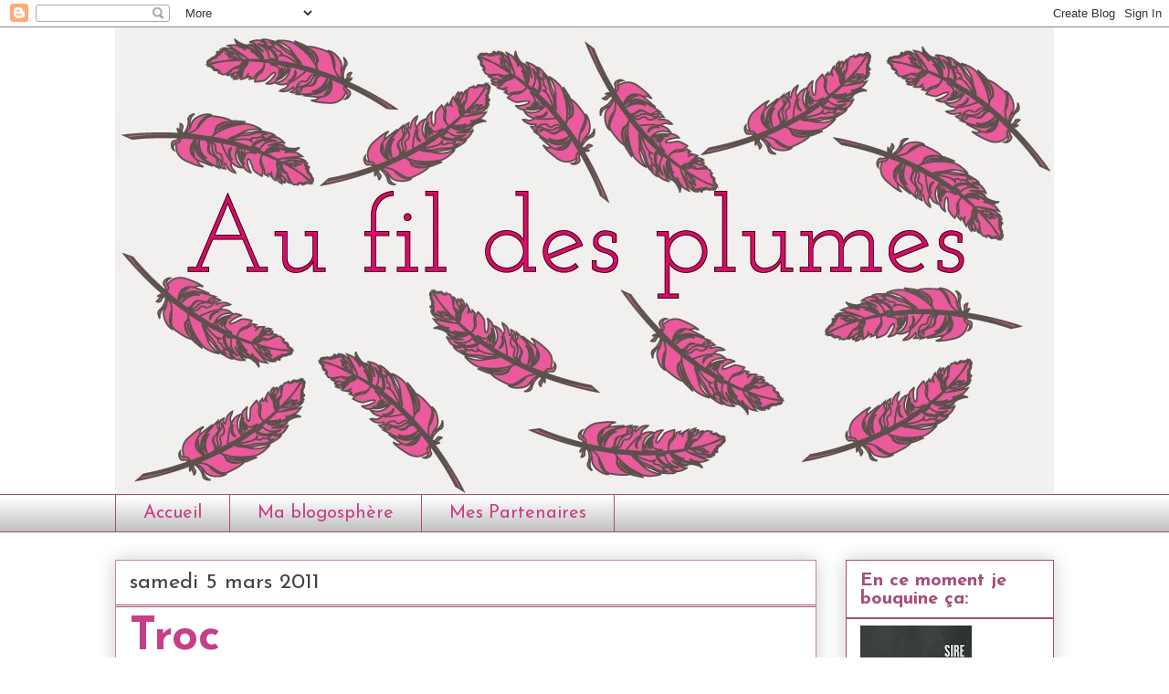

--- FILE ---
content_type: text/html; charset=UTF-8
request_url: https://aufildesplumes.blogspot.com/2011/03/troc.html
body_size: 13244
content:
<!DOCTYPE html>
<html class='v2' dir='ltr' lang='fr'>
<head>
<link href='https://www.blogger.com/static/v1/widgets/335934321-css_bundle_v2.css' rel='stylesheet' type='text/css'/>
<meta content='width=1100' name='viewport'/>
<meta content='text/html; charset=UTF-8' http-equiv='Content-Type'/>
<meta content='blogger' name='generator'/>
<link href='https://aufildesplumes.blogspot.com/favicon.ico' rel='icon' type='image/x-icon'/>
<link href='http://aufildesplumes.blogspot.com/2011/03/troc.html' rel='canonical'/>
<link rel="alternate" type="application/atom+xml" title="Au fil des plumes - Atom" href="https://aufildesplumes.blogspot.com/feeds/posts/default" />
<link rel="alternate" type="application/rss+xml" title="Au fil des plumes - RSS" href="https://aufildesplumes.blogspot.com/feeds/posts/default?alt=rss" />
<link rel="service.post" type="application/atom+xml" title="Au fil des plumes - Atom" href="https://www.blogger.com/feeds/8697629805606286319/posts/default" />

<link rel="alternate" type="application/atom+xml" title="Au fil des plumes - Atom" href="https://aufildesplumes.blogspot.com/feeds/3233352477621454232/comments/default" />
<!--Can't find substitution for tag [blog.ieCssRetrofitLinks]-->
<meta content='http://aufildesplumes.blogspot.com/2011/03/troc.html' property='og:url'/>
<meta content='Troc' property='og:title'/>
<meta content='Bonjour,  Je rappelle aux gens qui passent par là que je troque toujours mes livres donc si vous êtes intéressés n&#39;hésitez pas une seconde! ...' property='og:description'/>
<title>Au fil des plumes: Troc</title>
<style type='text/css'>@font-face{font-family:'Bentham';font-style:normal;font-weight:400;font-display:swap;src:url(//fonts.gstatic.com/s/bentham/v20/VdGeAZQPEpYfmHglGWUxCbSJ7y9Y2g.woff2)format('woff2');unicode-range:U+0100-02BA,U+02BD-02C5,U+02C7-02CC,U+02CE-02D7,U+02DD-02FF,U+0304,U+0308,U+0329,U+1D00-1DBF,U+1E00-1E9F,U+1EF2-1EFF,U+2020,U+20A0-20AB,U+20AD-20C0,U+2113,U+2C60-2C7F,U+A720-A7FF;}@font-face{font-family:'Bentham';font-style:normal;font-weight:400;font-display:swap;src:url(//fonts.gstatic.com/s/bentham/v20/VdGeAZQPEpYfmHglGWsxCbSJ7y8.woff2)format('woff2');unicode-range:U+0000-00FF,U+0131,U+0152-0153,U+02BB-02BC,U+02C6,U+02DA,U+02DC,U+0304,U+0308,U+0329,U+2000-206F,U+20AC,U+2122,U+2191,U+2193,U+2212,U+2215,U+FEFF,U+FFFD;}@font-face{font-family:'Josefin Sans';font-style:normal;font-weight:400;font-display:swap;src:url(//fonts.gstatic.com/s/josefinsans/v34/Qw3aZQNVED7rKGKxtqIqX5EUAnx4Vn8siqM7.woff2)format('woff2');unicode-range:U+0102-0103,U+0110-0111,U+0128-0129,U+0168-0169,U+01A0-01A1,U+01AF-01B0,U+0300-0301,U+0303-0304,U+0308-0309,U+0323,U+0329,U+1EA0-1EF9,U+20AB;}@font-face{font-family:'Josefin Sans';font-style:normal;font-weight:400;font-display:swap;src:url(//fonts.gstatic.com/s/josefinsans/v34/Qw3aZQNVED7rKGKxtqIqX5EUA3x4Vn8siqM7.woff2)format('woff2');unicode-range:U+0100-02BA,U+02BD-02C5,U+02C7-02CC,U+02CE-02D7,U+02DD-02FF,U+0304,U+0308,U+0329,U+1D00-1DBF,U+1E00-1E9F,U+1EF2-1EFF,U+2020,U+20A0-20AB,U+20AD-20C0,U+2113,U+2C60-2C7F,U+A720-A7FF;}@font-face{font-family:'Josefin Sans';font-style:normal;font-weight:400;font-display:swap;src:url(//fonts.gstatic.com/s/josefinsans/v34/Qw3aZQNVED7rKGKxtqIqX5EUDXx4Vn8sig.woff2)format('woff2');unicode-range:U+0000-00FF,U+0131,U+0152-0153,U+02BB-02BC,U+02C6,U+02DA,U+02DC,U+0304,U+0308,U+0329,U+2000-206F,U+20AC,U+2122,U+2191,U+2193,U+2212,U+2215,U+FEFF,U+FFFD;}@font-face{font-family:'Josefin Sans';font-style:normal;font-weight:700;font-display:swap;src:url(//fonts.gstatic.com/s/josefinsans/v34/Qw3aZQNVED7rKGKxtqIqX5EUAnx4Vn8siqM7.woff2)format('woff2');unicode-range:U+0102-0103,U+0110-0111,U+0128-0129,U+0168-0169,U+01A0-01A1,U+01AF-01B0,U+0300-0301,U+0303-0304,U+0308-0309,U+0323,U+0329,U+1EA0-1EF9,U+20AB;}@font-face{font-family:'Josefin Sans';font-style:normal;font-weight:700;font-display:swap;src:url(//fonts.gstatic.com/s/josefinsans/v34/Qw3aZQNVED7rKGKxtqIqX5EUA3x4Vn8siqM7.woff2)format('woff2');unicode-range:U+0100-02BA,U+02BD-02C5,U+02C7-02CC,U+02CE-02D7,U+02DD-02FF,U+0304,U+0308,U+0329,U+1D00-1DBF,U+1E00-1E9F,U+1EF2-1EFF,U+2020,U+20A0-20AB,U+20AD-20C0,U+2113,U+2C60-2C7F,U+A720-A7FF;}@font-face{font-family:'Josefin Sans';font-style:normal;font-weight:700;font-display:swap;src:url(//fonts.gstatic.com/s/josefinsans/v34/Qw3aZQNVED7rKGKxtqIqX5EUDXx4Vn8sig.woff2)format('woff2');unicode-range:U+0000-00FF,U+0131,U+0152-0153,U+02BB-02BC,U+02C6,U+02DA,U+02DC,U+0304,U+0308,U+0329,U+2000-206F,U+20AC,U+2122,U+2191,U+2193,U+2212,U+2215,U+FEFF,U+FFFD;}</style>
<style id='page-skin-1' type='text/css'><!--
/*
-----------------------------------------------
Blogger Template Style
Name:     Awesome Inc.
Designer: Tina Chen
URL:      tinachen.org
----------------------------------------------- */
/* Content
----------------------------------------------- */
body {
font: normal normal 13px Josefin Sans;
color: #444444;
background: #ffffff none repeat scroll top left;
}
html body .content-outer {
min-width: 0;
max-width: 100%;
width: 100%;
}
a:link {
text-decoration: none;
color: #a64d79;
}
a:visited {
text-decoration: none;
color: #c73f86;
}
a:hover {
text-decoration: underline;
color: #c783a6;
}
.body-fauxcolumn-outer .cap-top {
position: absolute;
z-index: 1;
height: 276px;
width: 100%;
background: transparent none repeat-x scroll top left;
_background-image: none;
}
/* Columns
----------------------------------------------- */
.content-inner {
padding: 0;
}
.header-inner .section {
margin: 0 16px;
}
.tabs-inner .section {
margin: 0 16px;
}
.main-inner {
padding-top: 30px;
}
.main-inner .column-center-inner,
.main-inner .column-left-inner,
.main-inner .column-right-inner {
padding: 0 5px;
}
*+html body .main-inner .column-center-inner {
margin-top: -30px;
}
#layout .main-inner .column-center-inner {
margin-top: 0;
}
/* Header
----------------------------------------------- */
.header-outer {
margin: 0 0 0 0;
background: #ffffff none repeat scroll 0 0;
}
.Header h1 {
font: normal normal 80px Josefin Sans;
color: #c73f86;
text-shadow: 0 0 -1px #000000;
}
.Header h1 a {
color: #c73f86;
}
.Header .description {
font: normal normal 14px Bentham;
color: #444444;
}
.header-inner .Header .titlewrapper,
.header-inner .Header .descriptionwrapper {
padding-left: 0;
padding-right: 0;
margin-bottom: 0;
}
.header-inner .Header .titlewrapper {
padding-top: 22px;
}
/* Tabs
----------------------------------------------- */
.tabs-outer {
overflow: hidden;
position: relative;
background: #ffffff url(//www.blogblog.com/1kt/awesomeinc/tabs_gradient_light.png) repeat scroll 0 0;
}
#layout .tabs-outer {
overflow: visible;
}
.tabs-cap-top, .tabs-cap-bottom {
position: absolute;
width: 100%;
border-top: 1px solid #a64d79;
}
.tabs-cap-bottom {
bottom: 0;
}
.tabs-inner .widget li a {
display: inline-block;
margin: 0;
padding: .6em 1.5em;
font: normal normal 20px Josefin Sans;
color: #c73f86;
border-top: 1px solid #a64d79;
border-bottom: 1px solid #a64d79;
border-left: 1px solid #a64d79;
height: 16px;
line-height: 16px;
}
.tabs-inner .widget li:last-child a {
border-right: 1px solid #a64d79;
}
.tabs-inner .widget li.selected a, .tabs-inner .widget li a:hover {
background: #a64d79 url(//www.blogblog.com/1kt/awesomeinc/tabs_gradient_light.png) repeat-x scroll 0 -100px;
color: #eeeeee;
}
/* Headings
----------------------------------------------- */
h2 {
font: normal bold 20px Josefin Sans;
color: #a64d79;
}
/* Widgets
----------------------------------------------- */
.main-inner .section {
margin: 0 27px;
padding: 0;
}
.main-inner .column-left-outer,
.main-inner .column-right-outer {
margin-top: 0;
}
#layout .main-inner .column-left-outer,
#layout .main-inner .column-right-outer {
margin-top: 0;
}
.main-inner .column-left-inner,
.main-inner .column-right-inner {
background: transparent none repeat 0 0;
-moz-box-shadow: 0 0 0 rgba(0, 0, 0, .2);
-webkit-box-shadow: 0 0 0 rgba(0, 0, 0, .2);
-goog-ms-box-shadow: 0 0 0 rgba(0, 0, 0, .2);
box-shadow: 0 0 0 rgba(0, 0, 0, .2);
-moz-border-radius: 0;
-webkit-border-radius: 0;
-goog-ms-border-radius: 0;
border-radius: 0;
}
#layout .main-inner .column-left-inner,
#layout .main-inner .column-right-inner {
margin-top: 0;
}
.sidebar .widget {
font: normal normal 14px 'Trebuchet MS', Trebuchet, sans-serif;
color: #444444;
}
.sidebar .widget a:link {
color: #a64d79;
}
.sidebar .widget a:visited {
color: #c783a6;
}
.sidebar .widget a:hover {
color: #c73f86;
}
.sidebar .widget h2 {
text-shadow: 0 0 -1px #000000;
}
.main-inner .widget {
background-color: #ffffff;
border: 1px solid #a64d79;
padding: 0 15px 15px;
margin: 20px -16px;
-moz-box-shadow: 0 0 20px rgba(0, 0, 0, .2);
-webkit-box-shadow: 0 0 20px rgba(0, 0, 0, .2);
-goog-ms-box-shadow: 0 0 20px rgba(0, 0, 0, .2);
box-shadow: 0 0 20px rgba(0, 0, 0, .2);
-moz-border-radius: 0;
-webkit-border-radius: 0;
-goog-ms-border-radius: 0;
border-radius: 0;
}
.main-inner .widget h2 {
margin: 0 -15px;
padding: .6em 15px .5em;
border-bottom: 1px solid #a64d79;
}
.footer-inner .widget h2 {
padding: 0 0 .4em;
border-bottom: 1px solid #a64d79;
}
.main-inner .widget h2 + div, .footer-inner .widget h2 + div {
border-top: 1px solid #a64d79;
padding-top: 8px;
}
.main-inner .widget .widget-content {
margin: 0 -15px;
padding: 7px 15px 0;
}
.main-inner .widget ul, .main-inner .widget #ArchiveList ul.flat {
margin: -8px -15px 0;
padding: 0;
list-style: none;
}
.main-inner .widget #ArchiveList {
margin: -8px 0 0;
}
.main-inner .widget ul li, .main-inner .widget #ArchiveList ul.flat li {
padding: .5em 15px;
text-indent: 0;
color: #666666;
border-top: 1px solid #a64d79;
border-bottom: 1px solid #a64d79;
}
.main-inner .widget #ArchiveList ul li {
padding-top: .25em;
padding-bottom: .25em;
}
.main-inner .widget ul li:first-child, .main-inner .widget #ArchiveList ul.flat li:first-child {
border-top: none;
}
.main-inner .widget ul li:last-child, .main-inner .widget #ArchiveList ul.flat li:last-child {
border-bottom: none;
}
.post-body {
position: relative;
}
.main-inner .widget .post-body ul {
padding: 0 2.5em;
margin: .5em 0;
list-style: disc;
}
.main-inner .widget .post-body ul li {
padding: 0.25em 0;
margin-bottom: .25em;
color: #444444;
border: none;
}
.footer-inner .widget ul {
padding: 0;
list-style: none;
}
.widget .zippy {
color: #666666;
}
/* Posts
----------------------------------------------- */
body .main-inner .Blog {
padding: 0;
margin-bottom: 1em;
background-color: transparent;
border: none;
-moz-box-shadow: 0 0 0 rgba(0, 0, 0, 0);
-webkit-box-shadow: 0 0 0 rgba(0, 0, 0, 0);
-goog-ms-box-shadow: 0 0 0 rgba(0, 0, 0, 0);
box-shadow: 0 0 0 rgba(0, 0, 0, 0);
}
.main-inner .section:last-child .Blog:last-child {
padding: 0;
margin-bottom: 1em;
}
.main-inner .widget h2.date-header {
margin: 0 -15px 1px;
padding: 0 0 0 0;
font: normal normal 24px Josefin Sans;
color: #444444;
background: transparent none no-repeat scroll top left;
border-top: 0 solid #9900ff;
border-bottom: 1px solid #a64d79;
-moz-border-radius-topleft: 0;
-moz-border-radius-topright: 0;
-webkit-border-top-left-radius: 0;
-webkit-border-top-right-radius: 0;
border-top-left-radius: 0;
border-top-right-radius: 0;
position: static;
bottom: 100%;
right: 15px;
text-shadow: 0 0 -1px #000000;
}
.main-inner .widget h2.date-header span {
font: normal normal 24px Josefin Sans;
display: block;
padding: .5em 15px;
border-left: 0 solid #9900ff;
border-right: 0 solid #9900ff;
}
.date-outer {
position: relative;
margin: 30px 0 20px;
padding: 0 15px;
background-color: #ffffff;
border: 1px solid #c783a6;
-moz-box-shadow: 0 0 20px rgba(0, 0, 0, .2);
-webkit-box-shadow: 0 0 20px rgba(0, 0, 0, .2);
-goog-ms-box-shadow: 0 0 20px rgba(0, 0, 0, .2);
box-shadow: 0 0 20px rgba(0, 0, 0, .2);
-moz-border-radius: 0;
-webkit-border-radius: 0;
-goog-ms-border-radius: 0;
border-radius: 0;
}
.date-outer:first-child {
margin-top: 0;
}
.date-outer:last-child {
margin-bottom: 20px;
-moz-border-radius-bottomleft: 0;
-moz-border-radius-bottomright: 0;
-webkit-border-bottom-left-radius: 0;
-webkit-border-bottom-right-radius: 0;
-goog-ms-border-bottom-left-radius: 0;
-goog-ms-border-bottom-right-radius: 0;
border-bottom-left-radius: 0;
border-bottom-right-radius: 0;
}
.date-posts {
margin: 0 -15px;
padding: 0 15px;
clear: both;
}
.post-outer, .inline-ad {
border-top: 1px solid #a64d79;
margin: 0 -15px;
padding: 15px 15px;
}
.post-outer {
padding-bottom: 10px;
}
.post-outer:first-child {
padding-top: 0;
border-top: none;
}
.post-outer:last-child, .inline-ad:last-child {
border-bottom: none;
}
.post-body {
position: relative;
}
.post-body img {
padding: 8px;
background: transparent;
border: 1px solid #a64d79;
-moz-box-shadow: 0 0 0 rgba(0, 0, 0, .2);
-webkit-box-shadow: 0 0 0 rgba(0, 0, 0, .2);
box-shadow: 0 0 0 rgba(0, 0, 0, .2);
-moz-border-radius: 0;
-webkit-border-radius: 0;
border-radius: 0;
}
h3.post-title, h4 {
font: normal bold 50px Josefin Sans;
color: #c73f86;
}
h3.post-title a {
font: normal bold 50px Josefin Sans;
color: #c73f86;
}
h3.post-title a:hover {
color: #c783a6;
text-decoration: underline;
}
.post-header {
margin: 0 0 1em;
}
.post-body {
line-height: 1.4;
}
.post-outer h2 {
color: #444444;
}
.post-footer {
margin: 1.5em 0 0;
}
#blog-pager {
padding: 15px;
font-size: 120%;
background-color: #ffffff;
border: 1px solid #a64d79;
-moz-box-shadow: 0 0 20px rgba(0, 0, 0, .2);
-webkit-box-shadow: 0 0 20px rgba(0, 0, 0, .2);
-goog-ms-box-shadow: 0 0 20px rgba(0, 0, 0, .2);
box-shadow: 0 0 20px rgba(0, 0, 0, .2);
-moz-border-radius: 0;
-webkit-border-radius: 0;
-goog-ms-border-radius: 0;
border-radius: 0;
-moz-border-radius-topleft: 0;
-moz-border-radius-topright: 0;
-webkit-border-top-left-radius: 0;
-webkit-border-top-right-radius: 0;
-goog-ms-border-top-left-radius: 0;
-goog-ms-border-top-right-radius: 0;
border-top-left-radius: 0;
border-top-right-radius-topright: 0;
margin-top: 1em;
}
.blog-feeds, .post-feeds {
margin: 1em 0;
text-align: center;
color: #444444;
}
.blog-feeds a, .post-feeds a {
color: #a64d79;
}
.blog-feeds a:visited, .post-feeds a:visited {
color: #c73f86;
}
.blog-feeds a:hover, .post-feeds a:hover {
color: #c783a6;
}
.post-outer .comments {
margin-top: 2em;
}
/* Comments
----------------------------------------------- */
.comments .comments-content .icon.blog-author {
background-repeat: no-repeat;
background-image: url([data-uri]);
}
.comments .comments-content .loadmore a {
border-top: 1px solid #a64d79;
border-bottom: 1px solid #a64d79;
}
.comments .continue {
border-top: 2px solid #a64d79;
}
/* Footer
----------------------------------------------- */
.footer-outer {
margin: -20px 0 -1px;
padding: 20px 0 0;
color: #444444;
overflow: hidden;
}
.footer-fauxborder-left {
border-top: 1px solid #a64d79;
background: #ffffff none repeat scroll 0 0;
-moz-box-shadow: 0 0 20px rgba(0, 0, 0, .2);
-webkit-box-shadow: 0 0 20px rgba(0, 0, 0, .2);
-goog-ms-box-shadow: 0 0 20px rgba(0, 0, 0, .2);
box-shadow: 0 0 20px rgba(0, 0, 0, .2);
margin: 0 -20px;
}
/* Mobile
----------------------------------------------- */
body.mobile {
background-size: auto;
}
.mobile .body-fauxcolumn-outer {
background: transparent none repeat scroll top left;
}
*+html body.mobile .main-inner .column-center-inner {
margin-top: 0;
}
.mobile .main-inner .widget {
padding: 0 0 15px;
}
.mobile .main-inner .widget h2 + div,
.mobile .footer-inner .widget h2 + div {
border-top: none;
padding-top: 0;
}
.mobile .footer-inner .widget h2 {
padding: 0.5em 0;
border-bottom: none;
}
.mobile .main-inner .widget .widget-content {
margin: 0;
padding: 7px 0 0;
}
.mobile .main-inner .widget ul,
.mobile .main-inner .widget #ArchiveList ul.flat {
margin: 0 -15px 0;
}
.mobile .main-inner .widget h2.date-header {
right: 0;
}
.mobile .date-header span {
padding: 0.4em 0;
}
.mobile .date-outer:first-child {
margin-bottom: 0;
border: 1px solid #c783a6;
-moz-border-radius-topleft: 0;
-moz-border-radius-topright: 0;
-webkit-border-top-left-radius: 0;
-webkit-border-top-right-radius: 0;
-goog-ms-border-top-left-radius: 0;
-goog-ms-border-top-right-radius: 0;
border-top-left-radius: 0;
border-top-right-radius: 0;
}
.mobile .date-outer {
border-color: #c783a6;
border-width: 0 1px 1px;
}
.mobile .date-outer:last-child {
margin-bottom: 0;
}
.mobile .main-inner {
padding: 0;
}
.mobile .header-inner .section {
margin: 0;
}
.mobile .post-outer, .mobile .inline-ad {
padding: 5px 0;
}
.mobile .tabs-inner .section {
margin: 0 10px;
}
.mobile .main-inner .widget h2 {
margin: 0;
padding: 0;
}
.mobile .main-inner .widget h2.date-header span {
padding: 0;
}
.mobile .main-inner .widget .widget-content {
margin: 0;
padding: 7px 0 0;
}
.mobile #blog-pager {
border: 1px solid transparent;
background: #ffffff none repeat scroll 0 0;
}
.mobile .main-inner .column-left-inner,
.mobile .main-inner .column-right-inner {
background: transparent none repeat 0 0;
-moz-box-shadow: none;
-webkit-box-shadow: none;
-goog-ms-box-shadow: none;
box-shadow: none;
}
.mobile .date-posts {
margin: 0;
padding: 0;
}
.mobile .footer-fauxborder-left {
margin: 0;
border-top: inherit;
}
.mobile .main-inner .section:last-child .Blog:last-child {
margin-bottom: 0;
}
.mobile-index-contents {
color: #444444;
}
.mobile .mobile-link-button {
background: #a64d79 url(//www.blogblog.com/1kt/awesomeinc/tabs_gradient_light.png) repeat scroll 0 0;
}
.mobile-link-button a:link, .mobile-link-button a:visited {
color: #ffffff;
}
.mobile .tabs-inner .PageList .widget-content {
background: transparent;
border-top: 1px solid;
border-color: #a64d79;
color: #c73f86;
}
.mobile .tabs-inner .PageList .widget-content .pagelist-arrow {
border-left: 1px solid #a64d79;
}

--></style>
<style id='template-skin-1' type='text/css'><!--
body {
min-width: 1060px;
}
.content-outer, .content-fauxcolumn-outer, .region-inner {
min-width: 1060px;
max-width: 1060px;
_width: 1060px;
}
.main-inner .columns {
padding-left: 0px;
padding-right: 260px;
}
.main-inner .fauxcolumn-center-outer {
left: 0px;
right: 260px;
/* IE6 does not respect left and right together */
_width: expression(this.parentNode.offsetWidth -
parseInt("0px") -
parseInt("260px") + 'px');
}
.main-inner .fauxcolumn-left-outer {
width: 0px;
}
.main-inner .fauxcolumn-right-outer {
width: 260px;
}
.main-inner .column-left-outer {
width: 0px;
right: 100%;
margin-left: -0px;
}
.main-inner .column-right-outer {
width: 260px;
margin-right: -260px;
}
#layout {
min-width: 0;
}
#layout .content-outer {
min-width: 0;
width: 800px;
}
#layout .region-inner {
min-width: 0;
width: auto;
}
body#layout div.add_widget {
padding: 8px;
}
body#layout div.add_widget a {
margin-left: 32px;
}
--></style>
<link href='https://www.blogger.com/dyn-css/authorization.css?targetBlogID=8697629805606286319&amp;zx=4d0c2ea9-cfd7-488e-8903-29419b0f9400' media='none' onload='if(media!=&#39;all&#39;)media=&#39;all&#39;' rel='stylesheet'/><noscript><link href='https://www.blogger.com/dyn-css/authorization.css?targetBlogID=8697629805606286319&amp;zx=4d0c2ea9-cfd7-488e-8903-29419b0f9400' rel='stylesheet'/></noscript>
<meta name='google-adsense-platform-account' content='ca-host-pub-1556223355139109'/>
<meta name='google-adsense-platform-domain' content='blogspot.com'/>

</head>
<body class='loading variant-light'>
<div class='navbar section' id='navbar' name='Navbar'><div class='widget Navbar' data-version='1' id='Navbar1'><script type="text/javascript">
    function setAttributeOnload(object, attribute, val) {
      if(window.addEventListener) {
        window.addEventListener('load',
          function(){ object[attribute] = val; }, false);
      } else {
        window.attachEvent('onload', function(){ object[attribute] = val; });
      }
    }
  </script>
<div id="navbar-iframe-container"></div>
<script type="text/javascript" src="https://apis.google.com/js/platform.js"></script>
<script type="text/javascript">
      gapi.load("gapi.iframes:gapi.iframes.style.bubble", function() {
        if (gapi.iframes && gapi.iframes.getContext) {
          gapi.iframes.getContext().openChild({
              url: 'https://www.blogger.com/navbar/8697629805606286319?po\x3d3233352477621454232\x26origin\x3dhttps://aufildesplumes.blogspot.com',
              where: document.getElementById("navbar-iframe-container"),
              id: "navbar-iframe"
          });
        }
      });
    </script><script type="text/javascript">
(function() {
var script = document.createElement('script');
script.type = 'text/javascript';
script.src = '//pagead2.googlesyndication.com/pagead/js/google_top_exp.js';
var head = document.getElementsByTagName('head')[0];
if (head) {
head.appendChild(script);
}})();
</script>
</div></div>
<div class='body-fauxcolumns'>
<div class='fauxcolumn-outer body-fauxcolumn-outer'>
<div class='cap-top'>
<div class='cap-left'></div>
<div class='cap-right'></div>
</div>
<div class='fauxborder-left'>
<div class='fauxborder-right'></div>
<div class='fauxcolumn-inner'>
</div>
</div>
<div class='cap-bottom'>
<div class='cap-left'></div>
<div class='cap-right'></div>
</div>
</div>
</div>
<div class='content'>
<div class='content-fauxcolumns'>
<div class='fauxcolumn-outer content-fauxcolumn-outer'>
<div class='cap-top'>
<div class='cap-left'></div>
<div class='cap-right'></div>
</div>
<div class='fauxborder-left'>
<div class='fauxborder-right'></div>
<div class='fauxcolumn-inner'>
</div>
</div>
<div class='cap-bottom'>
<div class='cap-left'></div>
<div class='cap-right'></div>
</div>
</div>
</div>
<div class='content-outer'>
<div class='content-cap-top cap-top'>
<div class='cap-left'></div>
<div class='cap-right'></div>
</div>
<div class='fauxborder-left content-fauxborder-left'>
<div class='fauxborder-right content-fauxborder-right'></div>
<div class='content-inner'>
<header>
<div class='header-outer'>
<div class='header-cap-top cap-top'>
<div class='cap-left'></div>
<div class='cap-right'></div>
</div>
<div class='fauxborder-left header-fauxborder-left'>
<div class='fauxborder-right header-fauxborder-right'></div>
<div class='region-inner header-inner'>
<div class='header section' id='header' name='En-tête'><div class='widget Header' data-version='1' id='Header1'>
<div id='header-inner'>
<a href='https://aufildesplumes.blogspot.com/' style='display: block'>
<img alt='Au fil des plumes' height='511px; ' id='Header1_headerimg' src='https://blogger.googleusercontent.com/img/b/R29vZ2xl/AVvXsEgAhqxaPInlCX7_6itjrgnpIjcOH4zxS11KRN8K9gsBj__GKxp0j1K3iUh7n9Mprb5I0NFxlcjpd2JDAiB3ZxQkjYnrkXoLqsJdOIYc3aI_SCFTTWpJeJqg7x7UCE_eDk3CczbEliFSj8Dy/s1600/Sans-titre-3.jpg' style='display: block' width='1028px; '/>
</a>
</div>
</div></div>
</div>
</div>
<div class='header-cap-bottom cap-bottom'>
<div class='cap-left'></div>
<div class='cap-right'></div>
</div>
</div>
</header>
<div class='tabs-outer'>
<div class='tabs-cap-top cap-top'>
<div class='cap-left'></div>
<div class='cap-right'></div>
</div>
<div class='fauxborder-left tabs-fauxborder-left'>
<div class='fauxborder-right tabs-fauxborder-right'></div>
<div class='region-inner tabs-inner'>
<div class='tabs section' id='crosscol' name='Toutes les colonnes'><div class='widget PageList' data-version='1' id='PageList9'>
<h2>Pages - Menu</h2>
<div class='widget-content'>
<ul>
<li>
<a href='https://aufildesplumes.blogspot.com/'>Accueil</a>
</li>
<li>
<a href='https://aufildesplumes.blogspot.com/p/ma-blogosphere_19.html'>Ma blogosphère</a>
</li>
<li>
<a href='https://aufildesplumes.blogspot.com/p/mes.html'>Mes Partenaires</a>
</li>
</ul>
<div class='clear'></div>
</div>
</div></div>
<div class='tabs no-items section' id='crosscol-overflow' name='Cross-Column 2'></div>
</div>
</div>
<div class='tabs-cap-bottom cap-bottom'>
<div class='cap-left'></div>
<div class='cap-right'></div>
</div>
</div>
<div class='main-outer'>
<div class='main-cap-top cap-top'>
<div class='cap-left'></div>
<div class='cap-right'></div>
</div>
<div class='fauxborder-left main-fauxborder-left'>
<div class='fauxborder-right main-fauxborder-right'></div>
<div class='region-inner main-inner'>
<div class='columns fauxcolumns'>
<div class='fauxcolumn-outer fauxcolumn-center-outer'>
<div class='cap-top'>
<div class='cap-left'></div>
<div class='cap-right'></div>
</div>
<div class='fauxborder-left'>
<div class='fauxborder-right'></div>
<div class='fauxcolumn-inner'>
</div>
</div>
<div class='cap-bottom'>
<div class='cap-left'></div>
<div class='cap-right'></div>
</div>
</div>
<div class='fauxcolumn-outer fauxcolumn-left-outer'>
<div class='cap-top'>
<div class='cap-left'></div>
<div class='cap-right'></div>
</div>
<div class='fauxborder-left'>
<div class='fauxborder-right'></div>
<div class='fauxcolumn-inner'>
</div>
</div>
<div class='cap-bottom'>
<div class='cap-left'></div>
<div class='cap-right'></div>
</div>
</div>
<div class='fauxcolumn-outer fauxcolumn-right-outer'>
<div class='cap-top'>
<div class='cap-left'></div>
<div class='cap-right'></div>
</div>
<div class='fauxborder-left'>
<div class='fauxborder-right'></div>
<div class='fauxcolumn-inner'>
</div>
</div>
<div class='cap-bottom'>
<div class='cap-left'></div>
<div class='cap-right'></div>
</div>
</div>
<!-- corrects IE6 width calculation -->
<div class='columns-inner'>
<div class='column-center-outer'>
<div class='column-center-inner'>
<div class='main section' id='main' name='Principal'><div class='widget Blog' data-version='1' id='Blog1'>
<div class='blog-posts hfeed'>

          <div class="date-outer">
        
<h2 class='date-header'><span>samedi 5 mars 2011</span></h2>

          <div class="date-posts">
        
<div class='post-outer'>
<div class='post hentry uncustomized-post-template' itemprop='blogPost' itemscope='itemscope' itemtype='http://schema.org/BlogPosting'>
<meta content='8697629805606286319' itemprop='blogId'/>
<meta content='3233352477621454232' itemprop='postId'/>
<a name='3233352477621454232'></a>
<h3 class='post-title entry-title' itemprop='name'>
Troc
</h3>
<div class='post-header'>
<div class='post-header-line-1'></div>
</div>
<div class='post-body entry-content' id='post-body-3233352477621454232' itemprop='description articleBody'>
Bonjour, <br />
Je rappelle aux gens qui passent par là que je troque toujours mes livres donc si vous êtes intéressés n'hésitez pas une seconde!<br />
Vous pouvez accéder à ma liste de livres à troquer dans l'onglet Troc ton book ou en cliquant <a href="http://aufildesplumes.blogspot.com/p/troc-ton-book.html"><span style="color: black;">ici</span></a>.
<div style='clear: both;'></div>
</div>
<div class='post-footer'>
<div class='post-footer-line post-footer-line-1'>
<span class='post-author vcard'>
Gribouillé par
<span class='fn' itemprop='author' itemscope='itemscope' itemtype='http://schema.org/Person'>
<meta content='https://www.blogger.com/profile/03811138245712003808' itemprop='url'/>
<a class='g-profile' href='https://www.blogger.com/profile/03811138245712003808' rel='author' title='author profile'>
<span itemprop='name'>Amandine</span>
</a>
</span>
</span>
<span class='post-timestamp'>
</span>
<span class='post-comment-link'>
</span>
<span class='post-icons'>
</span>
<div class='post-share-buttons goog-inline-block'>
<a class='goog-inline-block share-button sb-email' href='https://www.blogger.com/share-post.g?blogID=8697629805606286319&postID=3233352477621454232&target=email' target='_blank' title='Envoyer par e-mail'><span class='share-button-link-text'>Envoyer par e-mail</span></a><a class='goog-inline-block share-button sb-blog' href='https://www.blogger.com/share-post.g?blogID=8697629805606286319&postID=3233352477621454232&target=blog' onclick='window.open(this.href, "_blank", "height=270,width=475"); return false;' target='_blank' title='BlogThis!'><span class='share-button-link-text'>BlogThis!</span></a><a class='goog-inline-block share-button sb-twitter' href='https://www.blogger.com/share-post.g?blogID=8697629805606286319&postID=3233352477621454232&target=twitter' target='_blank' title='Partager sur X'><span class='share-button-link-text'>Partager sur X</span></a><a class='goog-inline-block share-button sb-facebook' href='https://www.blogger.com/share-post.g?blogID=8697629805606286319&postID=3233352477621454232&target=facebook' onclick='window.open(this.href, "_blank", "height=430,width=640"); return false;' target='_blank' title='Partager sur Facebook'><span class='share-button-link-text'>Partager sur Facebook</span></a><a class='goog-inline-block share-button sb-pinterest' href='https://www.blogger.com/share-post.g?blogID=8697629805606286319&postID=3233352477621454232&target=pinterest' target='_blank' title='Partager sur Pinterest'><span class='share-button-link-text'>Partager sur Pinterest</span></a>
</div>
</div>
<div class='post-footer-line post-footer-line-2'>
<span class='post-labels'>
</span>
</div>
<div class='post-footer-line post-footer-line-3'>
<span class='post-location'>
</span>
</div>
</div>
</div>
<div class='comments' id='comments'>
<a name='comments'></a>
<h4>Aucun commentaire:</h4>
<div id='Blog1_comments-block-wrapper'>
<dl class='avatar-comment-indent' id='comments-block'>
</dl>
</div>
<p class='comment-footer'>
<a href='https://www.blogger.com/comment/fullpage/post/8697629805606286319/3233352477621454232' onclick='javascript:window.open(this.href, "bloggerPopup", "toolbar=0,location=0,statusbar=1,menubar=0,scrollbars=yes,width=640,height=500"); return false;'>Enregistrer un commentaire</a>
</p>
</div>
</div>

        </div></div>
      
</div>
<div class='blog-pager' id='blog-pager'>
<span id='blog-pager-newer-link'>
<a class='blog-pager-newer-link' href='https://aufildesplumes.blogspot.com/2011/03/resultat-du-prix-au-fil-des-plumes.html' id='Blog1_blog-pager-newer-link' title='Article plus récent'>Article plus récent</a>
</span>
<span id='blog-pager-older-link'>
<a class='blog-pager-older-link' href='https://aufildesplumes.blogspot.com/2011/03/day-25-character-who-you-can-relate-to.html' id='Blog1_blog-pager-older-link' title='Article plus ancien'>Article plus ancien</a>
</span>
<a class='home-link' href='https://aufildesplumes.blogspot.com/'>Accueil</a>
</div>
<div class='clear'></div>
<div class='post-feeds'>
<div class='feed-links'>
Inscription à :
<a class='feed-link' href='https://aufildesplumes.blogspot.com/feeds/3233352477621454232/comments/default' target='_blank' type='application/atom+xml'>Publier les commentaires (Atom)</a>
</div>
</div>
</div></div>
</div>
</div>
<div class='column-left-outer'>
<div class='column-left-inner'>
<aside>
</aside>
</div>
</div>
<div class='column-right-outer'>
<div class='column-right-inner'>
<aside>
<div class='sidebar section' id='sidebar-right-1'><div class='widget Image' data-version='1' id='Image1'>
<h2>En ce moment je bouquine ça:</h2>
<div class='widget-content'>
<img alt='En ce moment je bouquine ça:' height='196' id='Image1_img' src='https://blogger.googleusercontent.com/img/b/R29vZ2xl/AVvXsEhqDJTvbyGAhMH1TDONC4SQaVT1nyjNTTsmVaNSP8R5J1Kh328c1ndHVydIy4HgMiXYTlNqo1PUbPyyATsuGwIvYch0WlhFGLMvdQY6DcYlinlOwiwYScSpazkDp-83T9Y76CYNJrHWf354/s196/9782258115682.jpg' width='122'/>
<br/>
</div>
<div class='clear'></div>
</div><div class='widget ContactForm' data-version='1' id='ContactForm1'>
<h2 class='title'>Me contacter</h2>
<div class='contact-form-widget'>
<div class='form'>
<form name='contact-form'>
<p></p>
Nom
<br/>
<input class='contact-form-name' id='ContactForm1_contact-form-name' name='name' size='30' type='text' value=''/>
<p></p>
E-mail
<span style='font-weight: bolder;'>*</span>
<br/>
<input class='contact-form-email' id='ContactForm1_contact-form-email' name='email' size='30' type='text' value=''/>
<p></p>
Message
<span style='font-weight: bolder;'>*</span>
<br/>
<textarea class='contact-form-email-message' cols='25' id='ContactForm1_contact-form-email-message' name='email-message' rows='5'></textarea>
<p></p>
<input class='contact-form-button contact-form-button-submit' id='ContactForm1_contact-form-submit' type='button' value='Envoyer'/>
<p></p>
<div style='text-align: center; max-width: 222px; width: 100%'>
<p class='contact-form-error-message' id='ContactForm1_contact-form-error-message'></p>
<p class='contact-form-success-message' id='ContactForm1_contact-form-success-message'></p>
</div>
</form>
</div>
</div>
<div class='clear'></div>
</div><div class='widget Followers' data-version='1' id='Followers1'>
<h2 class='title'>Membres</h2>
<div class='widget-content'>
<div id='Followers1-wrapper'>
<div style='margin-right:2px;'>
<div><script type="text/javascript" src="https://apis.google.com/js/platform.js"></script>
<div id="followers-iframe-container"></div>
<script type="text/javascript">
    window.followersIframe = null;
    function followersIframeOpen(url) {
      gapi.load("gapi.iframes", function() {
        if (gapi.iframes && gapi.iframes.getContext) {
          window.followersIframe = gapi.iframes.getContext().openChild({
            url: url,
            where: document.getElementById("followers-iframe-container"),
            messageHandlersFilter: gapi.iframes.CROSS_ORIGIN_IFRAMES_FILTER,
            messageHandlers: {
              '_ready': function(obj) {
                window.followersIframe.getIframeEl().height = obj.height;
              },
              'reset': function() {
                window.followersIframe.close();
                followersIframeOpen("https://www.blogger.com/followers/frame/8697629805606286319?colors\x3dCgt0cmFuc3BhcmVudBILdHJhbnNwYXJlbnQaByM0NDQ0NDQiByNhNjRkNzkqByNmZmZmZmYyByNhNjRkNzk6ByM0NDQ0NDRCByNhNjRkNzlKByM2NjY2NjZSByNhNjRkNzlaC3RyYW5zcGFyZW50\x26pageSize\x3d21\x26hl\x3dfr\x26origin\x3dhttps://aufildesplumes.blogspot.com");
              },
              'open': function(url) {
                window.followersIframe.close();
                followersIframeOpen(url);
              }
            }
          });
        }
      });
    }
    followersIframeOpen("https://www.blogger.com/followers/frame/8697629805606286319?colors\x3dCgt0cmFuc3BhcmVudBILdHJhbnNwYXJlbnQaByM0NDQ0NDQiByNhNjRkNzkqByNmZmZmZmYyByNhNjRkNzk6ByM0NDQ0NDRCByNhNjRkNzlKByM2NjY2NjZSByNhNjRkNzlaC3RyYW5zcGFyZW50\x26pageSize\x3d21\x26hl\x3dfr\x26origin\x3dhttps://aufildesplumes.blogspot.com");
  </script></div>
</div>
</div>
<div class='clear'></div>
</div>
</div><div class='widget Label' data-version='1' id='Label1'>
<h2>Libellés</h2>
<div class='widget-content cloud-label-widget-content'>
<span class='label-size label-size-5'>
<a dir='ltr' href='https://aufildesplumes.blogspot.com/search/label/Livres'>Livres</a>
</span>
<span class='label-size label-size-4'>
<a dir='ltr' href='https://aufildesplumes.blogspot.com/search/label/Litt%C3%A9rature'>Littérature</a>
</span>
<span class='label-size label-size-4'>
<a dir='ltr' href='https://aufildesplumes.blogspot.com/search/label/Actus'>Actus</a>
</span>
<span class='label-size label-size-4'>
<a dir='ltr' href='https://aufildesplumes.blogspot.com/search/label/BD'>BD</a>
</span>
<span class='label-size label-size-4'>
<a dir='ltr' href='https://aufildesplumes.blogspot.com/search/label/Jeunesse'>Jeunesse</a>
</span>
<span class='label-size label-size-4'>
<a dir='ltr' href='https://aufildesplumes.blogspot.com/search/label/Partenariats'>Partenariats</a>
</span>
<span class='label-size label-size-3'>
<a dir='ltr' href='https://aufildesplumes.blogspot.com/search/label/Atelier%20d%27%C3%A9criture'>Atelier d&#39;écriture</a>
</span>
<span class='label-size label-size-3'>
<a dir='ltr' href='https://aufildesplumes.blogspot.com/search/label/Auteur'>Auteur</a>
</span>
<span class='label-size label-size-3'>
<a dir='ltr' href='https://aufildesplumes.blogspot.com/search/label/Extraits'>Extraits</a>
</span>
<span class='label-size label-size-3'>
<a dir='ltr' href='https://aufildesplumes.blogspot.com/search/label/Une%20photo'>Une photo</a>
</span>
<span class='label-size label-size-3'>
<a dir='ltr' href='https://aufildesplumes.blogspot.com/search/label/quelques%20mots'>quelques mots</a>
</span>
<span class='label-size label-size-3'>
<a dir='ltr' href='https://aufildesplumes.blogspot.com/search/label/Un%20peu%20de%20moi'>Un peu de moi</a>
</span>
<span class='label-size label-size-3'>
<a dir='ltr' href='https://aufildesplumes.blogspot.com/search/label/Top%20Ten%20Tuesday'>Top Ten Tuesday</a>
</span>
<span class='label-size label-size-3'>
<a dir='ltr' href='https://aufildesplumes.blogspot.com/search/label/E%20books'>E books</a>
</span>
<span class='label-size label-size-3'>
<a dir='ltr' href='https://aufildesplumes.blogspot.com/search/label/Classiques'>Classiques</a>
</span>
<span class='label-size label-size-3'>
<a dir='ltr' href='https://aufildesplumes.blogspot.com/search/label/Rougon-%20Macquart'>Rougon- Macquart</a>
</span>
<span class='label-size label-size-3'>
<a dir='ltr' href='https://aufildesplumes.blogspot.com/search/label/Vocabulaire%20Litt%C3%A9raire'>Vocabulaire Littéraire</a>
</span>
<span class='label-size label-size-3'>
<a dir='ltr' href='https://aufildesplumes.blogspot.com/search/label/D%C3%A9bat'>Débat</a>
</span>
<span class='label-size label-size-3'>
<a dir='ltr' href='https://aufildesplumes.blogspot.com/search/label/Challenges'>Challenges</a>
</span>
<span class='label-size label-size-3'>
<a dir='ltr' href='https://aufildesplumes.blogspot.com/search/label/Bilan%20mensuel'>Bilan mensuel</a>
</span>
<span class='label-size label-size-3'>
<a dir='ltr' href='https://aufildesplumes.blogspot.com/search/label/C%27est%20lundi%20Que%20lisez%20vous'>C&#39;est lundi Que lisez vous</a>
</span>
<span class='label-size label-size-2'>
<a dir='ltr' href='https://aufildesplumes.blogspot.com/search/label/Ma%20s%C3%A9lection'>Ma sélection</a>
</span>
<span class='label-size label-size-2'>
<a dir='ltr' href='https://aufildesplumes.blogspot.com/search/label/Maison%20d%27%C3%A9dition'>Maison d&#39;édition</a>
</span>
<span class='label-size label-size-2'>
<a dir='ltr' href='https://aufildesplumes.blogspot.com/search/label/le%20premier%20mardi%20c%27est%20permis'>le premier mardi c&#39;est permis</a>
</span>
<span class='label-size label-size-2'>
<a dir='ltr' href='https://aufildesplumes.blogspot.com/search/label/Concours'>Concours</a>
</span>
<span class='label-size label-size-2'>
<a dir='ltr' href='https://aufildesplumes.blogspot.com/search/label/Lecture2.0'>Lecture2.0</a>
</span>
<span class='label-size label-size-2'>
<a dir='ltr' href='https://aufildesplumes.blogspot.com/search/label/Classement%20wikio'>Classement wikio</a>
</span>
<span class='label-size label-size-2'>
<a dir='ltr' href='https://aufildesplumes.blogspot.com/search/label/Rencontre%20avec%20un%20auteur'>Rencontre avec un auteur</a>
</span>
<span class='label-size label-size-2'>
<a dir='ltr' href='https://aufildesplumes.blogspot.com/search/label/Tags'>Tags</a>
</span>
<span class='label-size label-size-1'>
<a dir='ltr' href='https://aufildesplumes.blogspot.com/search/label/Cuisine'>Cuisine</a>
</span>
<span class='label-size label-size-1'>
<a dir='ltr' href='https://aufildesplumes.blogspot.com/search/label/Jeu%20de%20mots'>Jeu de mots</a>
</span>
<span class='label-size label-size-1'>
<a dir='ltr' href='https://aufildesplumes.blogspot.com/search/label/Po%C3%A9sie'>Poésie</a>
</span>
<span class='label-size label-size-1'>
<a dir='ltr' href='https://aufildesplumes.blogspot.com/search/label/Prix%20Au%20fil%20des%20plumes'>Prix Au fil des plumes</a>
</span>
<span class='label-size label-size-1'>
<a dir='ltr' href='https://aufildesplumes.blogspot.com/search/label/Prix%20litt%C3%A9raire%20des%20blogueurs'>Prix littéraire des blogueurs</a>
</span>
<span class='label-size label-size-1'>
<a dir='ltr' href='https://aufildesplumes.blogspot.com/search/label/Young%20Litt%C3%A9rature'>Young Littérature</a>
</span>
<div class='clear'></div>
</div>
</div><div class='widget BlogSearch' data-version='1' id='BlogSearch1'>
<h2 class='title'>Rechercher dans ce blog</h2>
<div class='widget-content'>
<div id='BlogSearch1_form'>
<form action='https://aufildesplumes.blogspot.com/search' class='gsc-search-box' target='_top'>
<table cellpadding='0' cellspacing='0' class='gsc-search-box'>
<tbody>
<tr>
<td class='gsc-input'>
<input autocomplete='off' class='gsc-input' name='q' size='10' title='search' type='text' value=''/>
</td>
<td class='gsc-search-button'>
<input class='gsc-search-button' title='search' type='submit' value='Rechercher'/>
</td>
</tr>
</tbody>
</table>
</form>
</div>
</div>
<div class='clear'></div>
</div>
<div class='widget HTML' data-version='1' id='HTML1'>
<div class='widget-content'>
<style>

/*
ColorBox Style:

*/
#colorbox, #cboxOverlay, #cboxWrapper{position:absolute; top:0; left:0; z-index:9999; overflow:hidden;}
#cboxOverlay{position:fixed; width:100%; height:100%;}
#cboxMiddleLeft, #cboxBottomLeft{clear:left;}
#cboxContent{position:relative;}
#cboxLoadedContent{overflow:auto;}
#cboxTitle{margin:0;}
#cboxLoadingOverlay, #cboxLoadingGraphic{position:absolute; top:0; left:0; width:100%;}
#cboxPrevious, #cboxNext, #cboxClose, #cboxSlideshow{cursor:pointer;}
.cboxPhoto{float:left; margin:auto; border:0; display:block;}
.cboxIframe{width:100%; height:100%; display:block; border:0;}

/*User Style:*/
#cboxOverlay{background:#ffffff;opacity:0.5 !important;}
#colorbox{
box-shadow:0 0 15px rgba(0,0,0,0.4);
-moz-box-shadow:0 0 15px rgba(0,0,0,0.4);
-webkit-box-shadow:0 0 15px rgba(0,0,0,0.4);
}
#cboxTopLeft{width:14px; height:14px; background:url(https://blogger.googleusercontent.com/img/b/R29vZ2xl/AVvXsEirsODJJ5Iah4-ISUKbbwAcN__uvNFZ82ptsET0BdfcQPsO4IddxeGPFn72g1-AgjH1WhjfF6pqp7nZY6qbaa7ZmVcpibFgTCWqUJ4HP3TstUOs3AsizEmrI5jZ68L7wUcN_Fn-3OGawTTY/s1600/controls.png) no-repeat 0 0;}
#cboxTopCenter{height:14px; background:url(https://blogger.googleusercontent.com/img/b/R29vZ2xl/AVvXsEh3r_MK_wZc5H3FC_I6qnzPYW7eKzOjLVAqHrIPSKjn-nn0GaU5Yn3D-CvUitp-aslqo7qpu_-kYw05XfMfrD5pv8-a-TxAgZjG8cmjQSnliQKXYOmauVc-APa-UOoAtNhEPfkw3ONeJPpg/s1600/border.png) repeat-x top left;}
#cboxTopRight{width:14px; height:14px; background:url(https://blogger.googleusercontent.com/img/b/R29vZ2xl/AVvXsEirsODJJ5Iah4-ISUKbbwAcN__uvNFZ82ptsET0BdfcQPsO4IddxeGPFn72g1-AgjH1WhjfF6pqp7nZY6qbaa7ZmVcpibFgTCWqUJ4HP3TstUOs3AsizEmrI5jZ68L7wUcN_Fn-3OGawTTY/s1600/controls.png) no-repeat -36px 0;}
#cboxBottomLeft{width:14px; height:43px; background:url(https://blogger.googleusercontent.com/img/b/R29vZ2xl/AVvXsEirsODJJ5Iah4-ISUKbbwAcN__uvNFZ82ptsET0BdfcQPsO4IddxeGPFn72g1-AgjH1WhjfF6pqp7nZY6qbaa7ZmVcpibFgTCWqUJ4HP3TstUOs3AsizEmrI5jZ68L7wUcN_Fn-3OGawTTY/s1600/controls.png) no-repeat 0 -32px;}
#cboxBottomCenter{height:43px; background:url(https://blogger.googleusercontent.com/img/b/R29vZ2xl/AVvXsEh3r_MK_wZc5H3FC_I6qnzPYW7eKzOjLVAqHrIPSKjn-nn0GaU5Yn3D-CvUitp-aslqo7qpu_-kYw05XfMfrD5pv8-a-TxAgZjG8cmjQSnliQKXYOmauVc-APa-UOoAtNhEPfkw3ONeJPpg/s1600/border.png) repeat-x bottom left;}
#cboxBottomRight{width:14px; height:43px; background:url(https://blogger.googleusercontent.com/img/b/R29vZ2xl/AVvXsEirsODJJ5Iah4-ISUKbbwAcN__uvNFZ82ptsET0BdfcQPsO4IddxeGPFn72g1-AgjH1WhjfF6pqp7nZY6qbaa7ZmVcpibFgTCWqUJ4HP3TstUOs3AsizEmrI5jZ68L7wUcN_Fn-3OGawTTY/s1600/controls.png) no-repeat -36px -32px;}
#cboxMiddleLeft{width:14px; background:url(https://blogger.googleusercontent.com/img/b/R29vZ2xl/AVvXsEirsODJJ5Iah4-ISUKbbwAcN__uvNFZ82ptsET0BdfcQPsO4IddxeGPFn72g1-AgjH1WhjfF6pqp7nZY6qbaa7ZmVcpibFgTCWqUJ4HP3TstUOs3AsizEmrI5jZ68L7wUcN_Fn-3OGawTTY/s1600/controls.png) repeat-y -175px 0;}
#cboxMiddleRight{width:14px; background:url(https://blogger.googleusercontent.com/img/b/R29vZ2xl/AVvXsEirsODJJ5Iah4-ISUKbbwAcN__uvNFZ82ptsET0BdfcQPsO4IddxeGPFn72g1-AgjH1WhjfF6pqp7nZY6qbaa7ZmVcpibFgTCWqUJ4HP3TstUOs3AsizEmrI5jZ68L7wUcN_Fn-3OGawTTY/s1600/controls.png) repeat-y -211px 0;}
#cboxContent{background:#fff; overflow:visible;}
#cboxLoadedContent{margin-bottom:5px;}
#cboxLoadingOverlay{background:url(https://blogger.googleusercontent.com/img/b/R29vZ2xl/AVvXsEhB38mrVhbeR3BVGj9lNHVfwdq3sfzRP5yX2ApwmbXLLa7J67ujrtw3dshem9IuUwX-Y34qq56G8o6hCvZPudrDRw2ssjNKs3GAQOoadDOi7Jc7NMHYMOLQbiztH0wno6wcpoeux2ENnj_a/s1600/loading-background.png) no-repeat center center;}
#cboxLoadingGraphic{background:url(https://blogger.googleusercontent.com/img/b/R29vZ2xl/AVvXsEi1_IBgoh-wNQNanvYbbRTHMnVQY0xOL5IvdcnrnFuFVJu5xcFZ2Da5Vo_Weng3D41UrJo8iXDGM1cIEtihejMrmFbmUIlaikhhepjOdSlFoPEPgHg0_2DdoZOwqOc_ptdYH8wsK946PUeG/s1600/loading.gif) no-repeat center center;}
#cboxTitle{position:absolute; bottom:-25px; left:0; text-align:center; width:100%; font-weight:bold; color:#F1F1F1;}
#cboxCurrent{position:absolute; bottom:-25px; left:58px; font-weight:bold; color:#F1F1F1;}
#cboxPrevious, #cboxNext, #cboxClose, #cboxSlideshow{position:absolute; bottom:-29px; background:url(https://blogger.googleusercontent.com/img/b/R29vZ2xl/AVvXsEirsODJJ5Iah4-ISUKbbwAcN__uvNFZ82ptsET0BdfcQPsO4IddxeGPFn72g1-AgjH1WhjfF6pqp7nZY6qbaa7ZmVcpibFgTCWqUJ4HP3TstUOs3AsizEmrI5jZ68L7wUcN_Fn-3OGawTTY/s1600/controls.png) no-repeat 0px 0px; width:23px; height:23px; text-indent:-9999px;}
#cboxPrevious{left:0px; background-position: -51px -25px;}
#cboxPrevious.hover{background-position:-51px 0px;}
#cboxNext{left:27px; background-position:-75px -25px;}
#cboxNext.hover{background-position:-75px 0px;}
#cboxClose{right:0; background-position:-100px -25px;}
#cboxClose.hover{background-position:-100px 0px;}
.cboxSlideshow_on #cboxSlideshow{background-position:-125px 0px; right:27px;}
.cboxSlideshow_on #cboxSlideshow.hover{background-position:-150px 0px;}
.cboxSlideshow_off #cboxSlideshow{background-position:-150px -25px; right:27px;}
.cboxSlideshow_off #cboxSlideshow.hover{background-position:-125px 0px;}
/*-----------------------------------------------------------------------------------*/
/* Likebox Facebook popup Blogger
/*-----------------------------------------------------------------------------------*/
#subscribe {
font: 12px/1.2 Arial,Helvetica,sans-serif; color:#666;
}
#subscribe a,
#subscribe a:hover,
#subscribe a:visited {
text-decoration:none;
}

.box-tagline {
color: #999;
margin: 0;
text-align: center;
}
#subs-container {
padding: 35px 0 30px 0;
position: relative;
}
a:link, a:visited {
border:none;
}
.demo {
display:none;
}
</style>

<script src="//ajax.googleapis.com/ajax/libs/jquery/1.5/jquery.min.js"></script>
<script src="//yourjavascript.com/11215013191/jquery.colorbox-min.js"></script>
<script type="text/javascript">
jQuery(document).ready(function(){
if (document.cookie.indexOf('visited=true') == -1) {
var fifteenDays = 1000*60*60*24*7;
var expires = new Date((new Date()).valueOf() + fifteenDays);
document.cookie = "visited=true;expires=" + expires.toUTCString();
$.colorbox({width:"400px", inline:true, href:"#subscribe"});
}
});
</script>
<!-- This contains the hidden content for inline calls -->

<div style='display:none'>
<div id='subscribe' style='padding:10px; background:#fff;'>
<center><img src="https://lh3.googleusercontent.com/blogger_img_proxy/AEn0k_vX-qelaDAXU8E86GuccdkMbA_az0BEabEzje6k7aWustb3w11Gn7fxCr2VGFcNASBuP2GO9P-wk8DJ7rLRtuTxU3Whdte5JBOpCiSgyxeCBC_qFS2bYjF5NzIueWJV7KsdWYo1OEFE-stz-oxeoP-sMBir=s0-d" width:300px; height:150px;"></center>
<center>

<iframe src="//www.facebook.com/plugins/likebox.php?href=https://www.facebook.com/aufildesplumes1&width=300&height=258&colorscheme=light&show_faces=true&header=false&stream=false&show_border=false" scrolling="no" frameborder="0" style="border:none; overflow:hidden; width:300px; height:258px;" allowtransparency="true"></iframe>

</center>
<div id="center"><p>Création par <a style="color: #3b78cd;" href="http://cdl-graphicart.com/BLOG">Graphic'art</a> | <a style="color: #3b78cd;" href="http://wp.me/p4uSO6-94">Ajouter ce gadget</a> </p></div>
</div>
</div>
</div>
<div class='clear'></div>
</div></div>
</aside>
</div>
</div>
</div>
<div style='clear: both'></div>
<!-- columns -->
</div>
<!-- main -->
</div>
</div>
<div class='main-cap-bottom cap-bottom'>
<div class='cap-left'></div>
<div class='cap-right'></div>
</div>
</div>
<footer>
<div class='footer-outer'>
<div class='footer-cap-top cap-top'>
<div class='cap-left'></div>
<div class='cap-right'></div>
</div>
<div class='fauxborder-left footer-fauxborder-left'>
<div class='fauxborder-right footer-fauxborder-right'></div>
<div class='region-inner footer-inner'>
<div class='foot no-items section' id='footer-1'></div>
<table border='0' cellpadding='0' cellspacing='0' class='section-columns columns-2'>
<tbody>
<tr>
<td class='first columns-cell'>
<div class='foot no-items section' id='footer-2-1'></div>
</td>
<td class='columns-cell'>
<div class='foot no-items section' id='footer-2-2'></div>
</td>
</tr>
</tbody>
</table>
<!-- outside of the include in order to lock Attribution widget -->
<div class='foot section' id='footer-3' name='Pied de page'><div class='widget Attribution' data-version='1' id='Attribution1'>
<div class='widget-content' style='text-align: center;'>
Thème Awesome Inc.. Fourni par <a href='https://www.blogger.com' target='_blank'>Blogger</a>.
</div>
<div class='clear'></div>
</div></div>
</div>
</div>
<div class='footer-cap-bottom cap-bottom'>
<div class='cap-left'></div>
<div class='cap-right'></div>
</div>
</div>
</footer>
<!-- content -->
</div>
</div>
<div class='content-cap-bottom cap-bottom'>
<div class='cap-left'></div>
<div class='cap-right'></div>
</div>
</div>
</div>
<script type='text/javascript'>
    window.setTimeout(function() {
        document.body.className = document.body.className.replace('loading', '');
      }, 10);
  </script>

<script type="text/javascript" src="https://www.blogger.com/static/v1/widgets/2028843038-widgets.js"></script>
<script type='text/javascript'>
window['__wavt'] = 'AOuZoY6oR9rwgPxS0tuN1FgUVcBv3lTZ0w:1769001128675';_WidgetManager._Init('//www.blogger.com/rearrange?blogID\x3d8697629805606286319','//aufildesplumes.blogspot.com/2011/03/troc.html','8697629805606286319');
_WidgetManager._SetDataContext([{'name': 'blog', 'data': {'blogId': '8697629805606286319', 'title': 'Au fil des plumes', 'url': 'https://aufildesplumes.blogspot.com/2011/03/troc.html', 'canonicalUrl': 'http://aufildesplumes.blogspot.com/2011/03/troc.html', 'homepageUrl': 'https://aufildesplumes.blogspot.com/', 'searchUrl': 'https://aufildesplumes.blogspot.com/search', 'canonicalHomepageUrl': 'http://aufildesplumes.blogspot.com/', 'blogspotFaviconUrl': 'https://aufildesplumes.blogspot.com/favicon.ico', 'bloggerUrl': 'https://www.blogger.com', 'hasCustomDomain': false, 'httpsEnabled': true, 'enabledCommentProfileImages': true, 'gPlusViewType': 'FILTERED_POSTMOD', 'adultContent': false, 'analyticsAccountNumber': '', 'encoding': 'UTF-8', 'locale': 'fr', 'localeUnderscoreDelimited': 'fr', 'languageDirection': 'ltr', 'isPrivate': false, 'isMobile': false, 'isMobileRequest': false, 'mobileClass': '', 'isPrivateBlog': false, 'isDynamicViewsAvailable': true, 'feedLinks': '\x3clink rel\x3d\x22alternate\x22 type\x3d\x22application/atom+xml\x22 title\x3d\x22Au fil des plumes - Atom\x22 href\x3d\x22https://aufildesplumes.blogspot.com/feeds/posts/default\x22 /\x3e\n\x3clink rel\x3d\x22alternate\x22 type\x3d\x22application/rss+xml\x22 title\x3d\x22Au fil des plumes - RSS\x22 href\x3d\x22https://aufildesplumes.blogspot.com/feeds/posts/default?alt\x3drss\x22 /\x3e\n\x3clink rel\x3d\x22service.post\x22 type\x3d\x22application/atom+xml\x22 title\x3d\x22Au fil des plumes - Atom\x22 href\x3d\x22https://www.blogger.com/feeds/8697629805606286319/posts/default\x22 /\x3e\n\n\x3clink rel\x3d\x22alternate\x22 type\x3d\x22application/atom+xml\x22 title\x3d\x22Au fil des plumes - Atom\x22 href\x3d\x22https://aufildesplumes.blogspot.com/feeds/3233352477621454232/comments/default\x22 /\x3e\n', 'meTag': '', 'adsenseHostId': 'ca-host-pub-1556223355139109', 'adsenseHasAds': false, 'adsenseAutoAds': false, 'boqCommentIframeForm': true, 'loginRedirectParam': '', 'view': '', 'dynamicViewsCommentsSrc': '//www.blogblog.com/dynamicviews/4224c15c4e7c9321/js/comments.js', 'dynamicViewsScriptSrc': '//www.blogblog.com/dynamicviews/6e0d22adcfa5abea', 'plusOneApiSrc': 'https://apis.google.com/js/platform.js', 'disableGComments': true, 'interstitialAccepted': false, 'sharing': {'platforms': [{'name': 'Obtenir le lien', 'key': 'link', 'shareMessage': 'Obtenir le lien', 'target': ''}, {'name': 'Facebook', 'key': 'facebook', 'shareMessage': 'Partager sur Facebook', 'target': 'facebook'}, {'name': 'BlogThis!', 'key': 'blogThis', 'shareMessage': 'BlogThis!', 'target': 'blog'}, {'name': 'X', 'key': 'twitter', 'shareMessage': 'Partager sur X', 'target': 'twitter'}, {'name': 'Pinterest', 'key': 'pinterest', 'shareMessage': 'Partager sur Pinterest', 'target': 'pinterest'}, {'name': 'E-mail', 'key': 'email', 'shareMessage': 'E-mail', 'target': 'email'}], 'disableGooglePlus': true, 'googlePlusShareButtonWidth': 0, 'googlePlusBootstrap': '\x3cscript type\x3d\x22text/javascript\x22\x3ewindow.___gcfg \x3d {\x27lang\x27: \x27fr\x27};\x3c/script\x3e'}, 'hasCustomJumpLinkMessage': false, 'jumpLinkMessage': 'Lire la suite', 'pageType': 'item', 'postId': '3233352477621454232', 'pageName': 'Troc', 'pageTitle': 'Au fil des plumes: Troc'}}, {'name': 'features', 'data': {}}, {'name': 'messages', 'data': {'edit': 'Modifier', 'linkCopiedToClipboard': 'Lien copi\xe9 dans le presse-papiers\xa0!', 'ok': 'OK', 'postLink': 'Publier le lien'}}, {'name': 'template', 'data': {'name': 'Awesome Inc.', 'localizedName': 'Awesome Inc.', 'isResponsive': false, 'isAlternateRendering': false, 'isCustom': false, 'variant': 'light', 'variantId': 'light'}}, {'name': 'view', 'data': {'classic': {'name': 'classic', 'url': '?view\x3dclassic'}, 'flipcard': {'name': 'flipcard', 'url': '?view\x3dflipcard'}, 'magazine': {'name': 'magazine', 'url': '?view\x3dmagazine'}, 'mosaic': {'name': 'mosaic', 'url': '?view\x3dmosaic'}, 'sidebar': {'name': 'sidebar', 'url': '?view\x3dsidebar'}, 'snapshot': {'name': 'snapshot', 'url': '?view\x3dsnapshot'}, 'timeslide': {'name': 'timeslide', 'url': '?view\x3dtimeslide'}, 'isMobile': false, 'title': 'Troc', 'description': 'Bonjour,  Je rappelle aux gens qui passent par l\xe0 que je troque toujours mes livres donc si vous \xeates int\xe9ress\xe9s n\x27h\xe9sitez pas une seconde! ...', 'url': 'https://aufildesplumes.blogspot.com/2011/03/troc.html', 'type': 'item', 'isSingleItem': true, 'isMultipleItems': false, 'isError': false, 'isPage': false, 'isPost': true, 'isHomepage': false, 'isArchive': false, 'isLabelSearch': false, 'postId': 3233352477621454232}}]);
_WidgetManager._RegisterWidget('_NavbarView', new _WidgetInfo('Navbar1', 'navbar', document.getElementById('Navbar1'), {}, 'displayModeFull'));
_WidgetManager._RegisterWidget('_HeaderView', new _WidgetInfo('Header1', 'header', document.getElementById('Header1'), {}, 'displayModeFull'));
_WidgetManager._RegisterWidget('_PageListView', new _WidgetInfo('PageList9', 'crosscol', document.getElementById('PageList9'), {'title': 'Pages - Menu', 'links': [{'isCurrentPage': false, 'href': 'https://aufildesplumes.blogspot.com/', 'title': 'Accueil'}, {'isCurrentPage': false, 'href': 'https://aufildesplumes.blogspot.com/p/ma-blogosphere_19.html', 'id': '2663240363819784619', 'title': 'Ma blogosph\xe8re'}, {'isCurrentPage': false, 'href': 'https://aufildesplumes.blogspot.com/p/mes.html', 'id': '910910226327480201', 'title': 'Mes Partenaires'}], 'mobile': false, 'showPlaceholder': true, 'hasCurrentPage': false}, 'displayModeFull'));
_WidgetManager._RegisterWidget('_BlogView', new _WidgetInfo('Blog1', 'main', document.getElementById('Blog1'), {'cmtInteractionsEnabled': false, 'lightboxEnabled': true, 'lightboxModuleUrl': 'https://www.blogger.com/static/v1/jsbin/4062214180-lbx__fr.js', 'lightboxCssUrl': 'https://www.blogger.com/static/v1/v-css/828616780-lightbox_bundle.css'}, 'displayModeFull'));
_WidgetManager._RegisterWidget('_ImageView', new _WidgetInfo('Image1', 'sidebar-right-1', document.getElementById('Image1'), {'resize': true}, 'displayModeFull'));
_WidgetManager._RegisterWidget('_ContactFormView', new _WidgetInfo('ContactForm1', 'sidebar-right-1', document.getElementById('ContactForm1'), {'contactFormMessageSendingMsg': 'Envoi en cours...', 'contactFormMessageSentMsg': 'Votre message a \xe9t\xe9 envoy\xe9.', 'contactFormMessageNotSentMsg': 'Impossible d\x27envoyer le message. Veuillez r\xe9essayer ult\xe9rieurement.', 'contactFormInvalidEmailMsg': 'Veuillez indiquer une adresse e-mail valide.', 'contactFormEmptyMessageMsg': 'Le champ de message doit \xeatre renseign\xe9.', 'title': 'Me contacter', 'blogId': '8697629805606286319', 'contactFormNameMsg': 'Nom', 'contactFormEmailMsg': 'E-mail', 'contactFormMessageMsg': 'Message', 'contactFormSendMsg': 'Envoyer', 'contactFormToken': 'AOuZoY7-ZqOHgSYOysXxhu8ghl9LKqr1Zw:1769001128675', 'submitUrl': 'https://www.blogger.com/contact-form.do'}, 'displayModeFull'));
_WidgetManager._RegisterWidget('_FollowersView', new _WidgetInfo('Followers1', 'sidebar-right-1', document.getElementById('Followers1'), {}, 'displayModeFull'));
_WidgetManager._RegisterWidget('_LabelView', new _WidgetInfo('Label1', 'sidebar-right-1', document.getElementById('Label1'), {}, 'displayModeFull'));
_WidgetManager._RegisterWidget('_BlogSearchView', new _WidgetInfo('BlogSearch1', 'sidebar-right-1', document.getElementById('BlogSearch1'), {}, 'displayModeFull'));
_WidgetManager._RegisterWidget('_HTMLView', new _WidgetInfo('HTML1', 'sidebar-right-1', document.getElementById('HTML1'), {}, 'displayModeFull'));
_WidgetManager._RegisterWidget('_AttributionView', new _WidgetInfo('Attribution1', 'footer-3', document.getElementById('Attribution1'), {}, 'displayModeFull'));
</script>
</body>
</html>